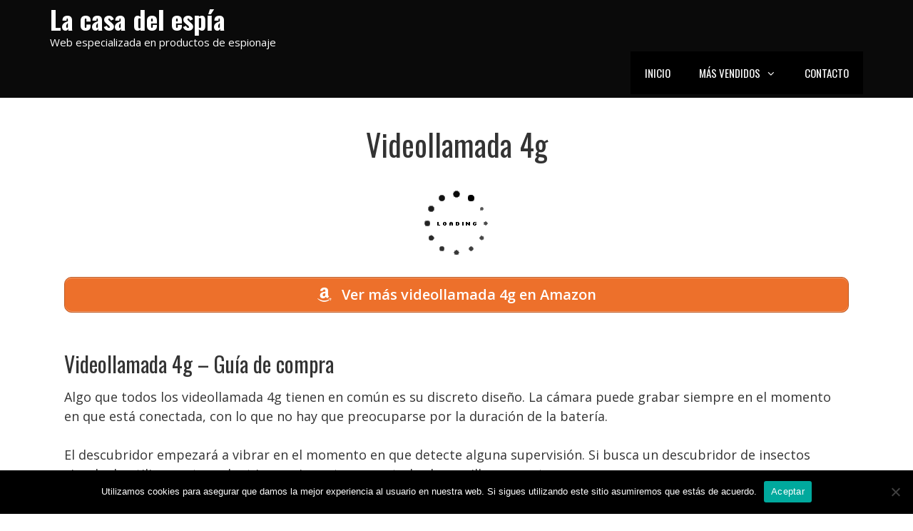

--- FILE ---
content_type: text/html; charset=UTF-8
request_url: https://lacasadelespia.es/videollamada-4g
body_size: 16337
content:
<!DOCTYPE html>
<html lang="es">
<head>
	<meta charset="UTF-8">
	<link rel="profile" href="https://gmpg.org/xfn/11">
	<meta name='robots' content='index, follow, max-image-preview:large, max-snippet:-1, max-video-preview:-1' />

	<!-- This site is optimized with the Yoast SEO plugin v26.8 - https://yoast.com/product/yoast-seo-wordpress/ -->
	<title>Videollamada 4g . Comprar en La Casa del Espía</title>
	<meta name="description" content="Compra Videollamada 4g en La casa del espía. Líderes en productos de espionajhe desde 1999. Comparativas, reviews, análisis, ofertas... y mucho más!" />
	<link rel="canonical" href="https://lacasadelespia.es/videollamada-4g" />
	<meta property="og:locale" content="es_ES" />
	<meta property="og:type" content="article" />
	<meta property="og:title" content="Videollamada 4g . Comprar en La Casa del Espía" />
	<meta property="og:description" content="Compra Videollamada 4g en La casa del espía. Líderes en productos de espionajhe desde 1999. Comparativas, reviews, análisis, ofertas... y mucho más!" />
	<meta property="og:url" content="https://lacasadelespia.es/videollamada-4g" />
	<meta property="og:site_name" content="La casa del espía" />
	<meta property="article:published_time" content="2021-02-22T22:27:15+00:00" />
	<meta name="twitter:card" content="summary_large_image" />
	<meta name="twitter:label1" content="Tiempo de lectura" />
	<meta name="twitter:data1" content="3 minutos" />
	<script type="application/ld+json" class="yoast-schema-graph">{"@context":"https://schema.org","@graph":[{"@type":"Article","@id":"https://lacasadelespia.es/videollamada-4g#article","isPartOf":{"@id":"https://lacasadelespia.es/videollamada-4g"},"author":{"name":"","@id":""},"headline":"Videollamada 4g","datePublished":"2021-02-22T22:27:15+00:00","mainEntityOfPage":{"@id":"https://lacasadelespia.es/videollamada-4g"},"wordCount":516,"articleSection":["La Tienda del Espía"],"inLanguage":"es"},{"@type":"WebPage","@id":"https://lacasadelespia.es/videollamada-4g","url":"https://lacasadelespia.es/videollamada-4g","name":"Videollamada 4g . Comprar en La Casa del Espía","isPartOf":{"@id":"https://lacasadelespia.es/#website"},"datePublished":"2021-02-22T22:27:15+00:00","author":{"@id":""},"description":"Compra Videollamada 4g en La casa del espía. Líderes en productos de espionajhe desde 1999. Comparativas, reviews, análisis, ofertas... y mucho más!","breadcrumb":{"@id":"https://lacasadelespia.es/videollamada-4g#breadcrumb"},"inLanguage":"es","potentialAction":[{"@type":"ReadAction","target":["https://lacasadelespia.es/videollamada-4g"]}]},{"@type":"BreadcrumbList","@id":"https://lacasadelespia.es/videollamada-4g#breadcrumb","itemListElement":[{"@type":"ListItem","position":1,"name":"Inicio","item":"https://lacasadelespia.es/"},{"@type":"ListItem","position":2,"name":"Videollamada 4g"}]},{"@type":"WebSite","@id":"https://lacasadelespia.es/#website","url":"https://lacasadelespia.es/","name":"La casa del espía","description":"Web especializada en productos de espionaje","potentialAction":[{"@type":"SearchAction","target":{"@type":"EntryPoint","urlTemplate":"https://lacasadelespia.es/?s={search_term_string}"},"query-input":{"@type":"PropertyValueSpecification","valueRequired":true,"valueName":"search_term_string"}}],"inLanguage":"es"}]}</script>
	<!-- / Yoast SEO plugin. -->


<link rel='dns-prefetch' href='//unpkg.com' />
<link rel='dns-prefetch' href='//fonts.googleapis.com' />
<link href='https://fonts.gstatic.com' crossorigin rel='preconnect' />
<link rel="alternate" type="application/rss+xml" title="La casa del espía &raquo; Feed" href="https://lacasadelespia.es/feed" />
<link rel="alternate" type="application/rss+xml" title="La casa del espía &raquo; Feed de los comentarios" href="https://lacasadelespia.es/comments/feed" />
<link rel="alternate" title="oEmbed (JSON)" type="application/json+oembed" href="https://lacasadelespia.es/wp-json/oembed/1.0/embed?url=https%3A%2F%2Flacasadelespia.es%2Fvideollamada-4g" />
<link rel="alternate" title="oEmbed (XML)" type="text/xml+oembed" href="https://lacasadelespia.es/wp-json/oembed/1.0/embed?url=https%3A%2F%2Flacasadelespia.es%2Fvideollamada-4g&#038;format=xml" />
		<!-- This site uses the Google Analytics by MonsterInsights plugin v9.11.1 - Using Analytics tracking - https://www.monsterinsights.com/ -->
		<!-- Nota: MonsterInsights no está actualmente configurado en este sitio. El dueño del sitio necesita identificarse usando su cuenta de Google Analytics en el panel de ajustes de MonsterInsights. -->
					<!-- No tracking code set -->
				<!-- / Google Analytics by MonsterInsights -->
		<style id='wp-img-auto-sizes-contain-inline-css'>
img:is([sizes=auto i],[sizes^="auto," i]){contain-intrinsic-size:3000px 1500px}
/*# sourceURL=wp-img-auto-sizes-contain-inline-css */
</style>
<link rel='stylesheet' id='page-generator-pro-leaflet-css-css' href='https://unpkg.com/leaflet@1.5.1/dist/leaflet.css?ver=2.3.3' media='all' />
<link rel='stylesheet' id='pt-cv-public-style-css' href='https://lacasadelespia.es/wp-content/plugins/content-views-query-and-display-post-page/public/assets/css/cv.css?ver=4.2.1' media='all' />
<link rel='stylesheet' id='pt-cv-public-pro-style-css' href='https://lacasadelespia.es/wp-content/plugins/pt-content-views-pro/public/assets/css/cvpro.min.css?ver=5.6.1' media='all' />
<link rel='stylesheet' id='generate-fonts-css' href='//fonts.googleapis.com/css?family=Open+Sans:300,300italic,regular,italic,600,600italic,700,700italic,800,800italic|Oswald:200,300,regular,500,600,700' media='all' />
<style id='wp-emoji-styles-inline-css'>

	img.wp-smiley, img.emoji {
		display: inline !important;
		border: none !important;
		box-shadow: none !important;
		height: 1em !important;
		width: 1em !important;
		margin: 0 0.07em !important;
		vertical-align: -0.1em !important;
		background: none !important;
		padding: 0 !important;
	}
/*# sourceURL=wp-emoji-styles-inline-css */
</style>
<link rel='stylesheet' id='wp-block-library-css' href='https://lacasadelespia.es/wp-includes/css/dist/block-library/style.min.css?ver=6.9' media='all' />
<style id='global-styles-inline-css'>
:root{--wp--preset--aspect-ratio--square: 1;--wp--preset--aspect-ratio--4-3: 4/3;--wp--preset--aspect-ratio--3-4: 3/4;--wp--preset--aspect-ratio--3-2: 3/2;--wp--preset--aspect-ratio--2-3: 2/3;--wp--preset--aspect-ratio--16-9: 16/9;--wp--preset--aspect-ratio--9-16: 9/16;--wp--preset--color--black: #000000;--wp--preset--color--cyan-bluish-gray: #abb8c3;--wp--preset--color--white: #ffffff;--wp--preset--color--pale-pink: #f78da7;--wp--preset--color--vivid-red: #cf2e2e;--wp--preset--color--luminous-vivid-orange: #ff6900;--wp--preset--color--luminous-vivid-amber: #fcb900;--wp--preset--color--light-green-cyan: #7bdcb5;--wp--preset--color--vivid-green-cyan: #00d084;--wp--preset--color--pale-cyan-blue: #8ed1fc;--wp--preset--color--vivid-cyan-blue: #0693e3;--wp--preset--color--vivid-purple: #9b51e0;--wp--preset--gradient--vivid-cyan-blue-to-vivid-purple: linear-gradient(135deg,rgb(6,147,227) 0%,rgb(155,81,224) 100%);--wp--preset--gradient--light-green-cyan-to-vivid-green-cyan: linear-gradient(135deg,rgb(122,220,180) 0%,rgb(0,208,130) 100%);--wp--preset--gradient--luminous-vivid-amber-to-luminous-vivid-orange: linear-gradient(135deg,rgb(252,185,0) 0%,rgb(255,105,0) 100%);--wp--preset--gradient--luminous-vivid-orange-to-vivid-red: linear-gradient(135deg,rgb(255,105,0) 0%,rgb(207,46,46) 100%);--wp--preset--gradient--very-light-gray-to-cyan-bluish-gray: linear-gradient(135deg,rgb(238,238,238) 0%,rgb(169,184,195) 100%);--wp--preset--gradient--cool-to-warm-spectrum: linear-gradient(135deg,rgb(74,234,220) 0%,rgb(151,120,209) 20%,rgb(207,42,186) 40%,rgb(238,44,130) 60%,rgb(251,105,98) 80%,rgb(254,248,76) 100%);--wp--preset--gradient--blush-light-purple: linear-gradient(135deg,rgb(255,206,236) 0%,rgb(152,150,240) 100%);--wp--preset--gradient--blush-bordeaux: linear-gradient(135deg,rgb(254,205,165) 0%,rgb(254,45,45) 50%,rgb(107,0,62) 100%);--wp--preset--gradient--luminous-dusk: linear-gradient(135deg,rgb(255,203,112) 0%,rgb(199,81,192) 50%,rgb(65,88,208) 100%);--wp--preset--gradient--pale-ocean: linear-gradient(135deg,rgb(255,245,203) 0%,rgb(182,227,212) 50%,rgb(51,167,181) 100%);--wp--preset--gradient--electric-grass: linear-gradient(135deg,rgb(202,248,128) 0%,rgb(113,206,126) 100%);--wp--preset--gradient--midnight: linear-gradient(135deg,rgb(2,3,129) 0%,rgb(40,116,252) 100%);--wp--preset--font-size--small: 13px;--wp--preset--font-size--medium: 20px;--wp--preset--font-size--large: 36px;--wp--preset--font-size--x-large: 42px;--wp--preset--spacing--20: 0.44rem;--wp--preset--spacing--30: 0.67rem;--wp--preset--spacing--40: 1rem;--wp--preset--spacing--50: 1.5rem;--wp--preset--spacing--60: 2.25rem;--wp--preset--spacing--70: 3.38rem;--wp--preset--spacing--80: 5.06rem;--wp--preset--shadow--natural: 6px 6px 9px rgba(0, 0, 0, 0.2);--wp--preset--shadow--deep: 12px 12px 50px rgba(0, 0, 0, 0.4);--wp--preset--shadow--sharp: 6px 6px 0px rgba(0, 0, 0, 0.2);--wp--preset--shadow--outlined: 6px 6px 0px -3px rgb(255, 255, 255), 6px 6px rgb(0, 0, 0);--wp--preset--shadow--crisp: 6px 6px 0px rgb(0, 0, 0);}:where(.is-layout-flex){gap: 0.5em;}:where(.is-layout-grid){gap: 0.5em;}body .is-layout-flex{display: flex;}.is-layout-flex{flex-wrap: wrap;align-items: center;}.is-layout-flex > :is(*, div){margin: 0;}body .is-layout-grid{display: grid;}.is-layout-grid > :is(*, div){margin: 0;}:where(.wp-block-columns.is-layout-flex){gap: 2em;}:where(.wp-block-columns.is-layout-grid){gap: 2em;}:where(.wp-block-post-template.is-layout-flex){gap: 1.25em;}:where(.wp-block-post-template.is-layout-grid){gap: 1.25em;}.has-black-color{color: var(--wp--preset--color--black) !important;}.has-cyan-bluish-gray-color{color: var(--wp--preset--color--cyan-bluish-gray) !important;}.has-white-color{color: var(--wp--preset--color--white) !important;}.has-pale-pink-color{color: var(--wp--preset--color--pale-pink) !important;}.has-vivid-red-color{color: var(--wp--preset--color--vivid-red) !important;}.has-luminous-vivid-orange-color{color: var(--wp--preset--color--luminous-vivid-orange) !important;}.has-luminous-vivid-amber-color{color: var(--wp--preset--color--luminous-vivid-amber) !important;}.has-light-green-cyan-color{color: var(--wp--preset--color--light-green-cyan) !important;}.has-vivid-green-cyan-color{color: var(--wp--preset--color--vivid-green-cyan) !important;}.has-pale-cyan-blue-color{color: var(--wp--preset--color--pale-cyan-blue) !important;}.has-vivid-cyan-blue-color{color: var(--wp--preset--color--vivid-cyan-blue) !important;}.has-vivid-purple-color{color: var(--wp--preset--color--vivid-purple) !important;}.has-black-background-color{background-color: var(--wp--preset--color--black) !important;}.has-cyan-bluish-gray-background-color{background-color: var(--wp--preset--color--cyan-bluish-gray) !important;}.has-white-background-color{background-color: var(--wp--preset--color--white) !important;}.has-pale-pink-background-color{background-color: var(--wp--preset--color--pale-pink) !important;}.has-vivid-red-background-color{background-color: var(--wp--preset--color--vivid-red) !important;}.has-luminous-vivid-orange-background-color{background-color: var(--wp--preset--color--luminous-vivid-orange) !important;}.has-luminous-vivid-amber-background-color{background-color: var(--wp--preset--color--luminous-vivid-amber) !important;}.has-light-green-cyan-background-color{background-color: var(--wp--preset--color--light-green-cyan) !important;}.has-vivid-green-cyan-background-color{background-color: var(--wp--preset--color--vivid-green-cyan) !important;}.has-pale-cyan-blue-background-color{background-color: var(--wp--preset--color--pale-cyan-blue) !important;}.has-vivid-cyan-blue-background-color{background-color: var(--wp--preset--color--vivid-cyan-blue) !important;}.has-vivid-purple-background-color{background-color: var(--wp--preset--color--vivid-purple) !important;}.has-black-border-color{border-color: var(--wp--preset--color--black) !important;}.has-cyan-bluish-gray-border-color{border-color: var(--wp--preset--color--cyan-bluish-gray) !important;}.has-white-border-color{border-color: var(--wp--preset--color--white) !important;}.has-pale-pink-border-color{border-color: var(--wp--preset--color--pale-pink) !important;}.has-vivid-red-border-color{border-color: var(--wp--preset--color--vivid-red) !important;}.has-luminous-vivid-orange-border-color{border-color: var(--wp--preset--color--luminous-vivid-orange) !important;}.has-luminous-vivid-amber-border-color{border-color: var(--wp--preset--color--luminous-vivid-amber) !important;}.has-light-green-cyan-border-color{border-color: var(--wp--preset--color--light-green-cyan) !important;}.has-vivid-green-cyan-border-color{border-color: var(--wp--preset--color--vivid-green-cyan) !important;}.has-pale-cyan-blue-border-color{border-color: var(--wp--preset--color--pale-cyan-blue) !important;}.has-vivid-cyan-blue-border-color{border-color: var(--wp--preset--color--vivid-cyan-blue) !important;}.has-vivid-purple-border-color{border-color: var(--wp--preset--color--vivid-purple) !important;}.has-vivid-cyan-blue-to-vivid-purple-gradient-background{background: var(--wp--preset--gradient--vivid-cyan-blue-to-vivid-purple) !important;}.has-light-green-cyan-to-vivid-green-cyan-gradient-background{background: var(--wp--preset--gradient--light-green-cyan-to-vivid-green-cyan) !important;}.has-luminous-vivid-amber-to-luminous-vivid-orange-gradient-background{background: var(--wp--preset--gradient--luminous-vivid-amber-to-luminous-vivid-orange) !important;}.has-luminous-vivid-orange-to-vivid-red-gradient-background{background: var(--wp--preset--gradient--luminous-vivid-orange-to-vivid-red) !important;}.has-very-light-gray-to-cyan-bluish-gray-gradient-background{background: var(--wp--preset--gradient--very-light-gray-to-cyan-bluish-gray) !important;}.has-cool-to-warm-spectrum-gradient-background{background: var(--wp--preset--gradient--cool-to-warm-spectrum) !important;}.has-blush-light-purple-gradient-background{background: var(--wp--preset--gradient--blush-light-purple) !important;}.has-blush-bordeaux-gradient-background{background: var(--wp--preset--gradient--blush-bordeaux) !important;}.has-luminous-dusk-gradient-background{background: var(--wp--preset--gradient--luminous-dusk) !important;}.has-pale-ocean-gradient-background{background: var(--wp--preset--gradient--pale-ocean) !important;}.has-electric-grass-gradient-background{background: var(--wp--preset--gradient--electric-grass) !important;}.has-midnight-gradient-background{background: var(--wp--preset--gradient--midnight) !important;}.has-small-font-size{font-size: var(--wp--preset--font-size--small) !important;}.has-medium-font-size{font-size: var(--wp--preset--font-size--medium) !important;}.has-large-font-size{font-size: var(--wp--preset--font-size--large) !important;}.has-x-large-font-size{font-size: var(--wp--preset--font-size--x-large) !important;}
/*# sourceURL=global-styles-inline-css */
</style>

<style id='classic-theme-styles-inline-css'>
/*! This file is auto-generated */
.wp-block-button__link{color:#fff;background-color:#32373c;border-radius:9999px;box-shadow:none;text-decoration:none;padding:calc(.667em + 2px) calc(1.333em + 2px);font-size:1.125em}.wp-block-file__button{background:#32373c;color:#fff;text-decoration:none}
/*# sourceURL=/wp-includes/css/classic-themes.min.css */
</style>
<link rel='stylesheet' id='contact-form-7-css' href='https://lacasadelespia.es/wp-content/plugins/contact-form-7/includes/css/styles.css?ver=6.1.4' media='all' />
<link rel='stylesheet' id='cookie-notice-front-css' href='https://lacasadelespia.es/wp-content/plugins/cookie-notice/css/front.min.css?ver=2.5.11' media='all' />
<link rel='stylesheet' id='acl_wpas-frontend-css' href='https://lacasadelespia.es/wp-content/plugins/wp-amazon-shop/assets/css/wpas-style.css?ver=2.0.8' media='all' />
<link rel='stylesheet' id='generate-style-css' href='https://lacasadelespia.es/wp-content/themes/generatepress/assets/css/all.min.css?ver=3.0.2' media='all' />
<style id='generate-style-inline-css'>
.entry-header .entry-meta {display:none;}.post-navigation {display:none;}.single footer.entry-meta {display:none;}
body{background-color:#ffffff;color:#333333;}a{color:#ed702b;}a:visited{color:#ed702b;}a:hover, a:focus, a:active{color:#ed702b;}body .grid-container{max-width:1140px;}.wp-block-group__inner-container{max-width:1140px;margin-left:auto;margin-right:auto;}.generate-back-to-top{font-size:20px;border-radius:3px;position:fixed;bottom:30px;right:30px;line-height:40px;width:40px;text-align:center;z-index:10;transition:opacity 300ms ease-in-out;}body, button, input, select, textarea{font-family:"Open Sans", sans-serif;font-size:18px;}body{line-height:1.5;}.entry-content > [class*="wp-block-"]:not(:last-child){margin-bottom:1.5em;}.main-title{font-family:"Oswald", sans-serif;font-size:36px;}.site-description{font-family:"Open Sans", sans-serif;}.main-navigation a, .menu-toggle{font-family:"Oswald", sans-serif;font-weight:400;text-transform:uppercase;}.main-navigation .main-nav ul ul li a{font-size:14px;}.sidebar .widget, .footer-widgets .widget{font-size:17px;}h1{font-family:"Oswald", sans-serif;font-weight:400;}h2{font-family:"Oswald", sans-serif;font-weight:400;font-size:30px;margin-bottom:15px;}h3{font-family:"Oswald", sans-serif;font-weight:400;font-size:24px;margin-bottom:15px;}h4{font-size:inherit;}h5{font-size:inherit;}.site-info{font-family:"Open Sans", sans-serif;font-size:12px;}@media (max-width:768px){.main-title{font-size:20px;}h1{font-size:36px;}h2{font-size:30px;}}.top-bar{background-color:#636363;color:#ffffff;}.top-bar a{color:#ffffff;}.top-bar a:hover{color:#303030;}.site-header{background-color:#0a0a0a;color:#ed702b;}.site-header a{color:#3a3a3a;}.site-header a:hover{color:#ed702b;}.main-title a,.main-title a:hover{color:#ffffff;}.site-description{color:#ffffff;}.main-navigation,.main-navigation ul ul{background-color:#000000;}.main-navigation .main-nav ul li a,.menu-toggle, .main-navigation .menu-bar-items{color:#ffffff;}.main-navigation .main-nav ul li:hover > a,.main-navigation .main-nav ul li:focus > a, .main-navigation .main-nav ul li.sfHover > a, .main-navigation .menu-bar-item:hover > a, .main-navigation .menu-bar-item.sfHover > a{color:#ed702b;background-color:#000000;}button.menu-toggle:hover,button.menu-toggle:focus,.main-navigation .mobile-bar-items a,.main-navigation .mobile-bar-items a:hover,.main-navigation .mobile-bar-items a:focus{color:#ffffff;}.main-navigation .main-nav ul li[class*="current-menu-"] > a{color:#ed702b;background-color:#000000;}.main-navigation .main-nav ul li[class*="current-menu-"] > a:hover,.main-navigation .main-nav ul li[class*="current-menu-"].sfHover > a{color:#ed702b;background-color:#000000;}.navigation-search input[type="search"],.navigation-search input[type="search"]:active, .navigation-search input[type="search"]:focus, .main-navigation .main-nav ul li.search-item.active > a, .main-navigation .menu-bar-items .search-item.active > a{color:#ed702b;background-color:#000000;}.main-navigation ul ul{background-color:#000000;}.main-navigation .main-nav ul ul li a{color:#ffffff;}.main-navigation .main-nav ul ul li:hover > a,.main-navigation .main-nav ul ul li:focus > a,.main-navigation .main-nav ul ul li.sfHover > a{color:#ed702b;background-color:#000000;}.main-navigation .main-nav ul ul li[class*="current-menu-"] > a{color:#ed702b;background-color:#000000;}.main-navigation .main-nav ul ul li[class*="current-menu-"] > a:hover,.main-navigation .main-nav ul ul li[class*="current-menu-"].sfHover > a{color:#ed702b;background-color:#000000;}.separate-containers .inside-article, .separate-containers .comments-area, .separate-containers .page-header, .one-container .container, .separate-containers .paging-navigation, .inside-page-header{background-color:#ffffff;}.entry-meta{color:#595959;}.entry-meta a{color:#595959;}.entry-meta a:hover{color:#1e73be;}.sidebar .widget{background-color:#ffffff;}.sidebar .widget .widget-title{color:#000000;}.footer-widgets{background-color:#ffffff;}.footer-widgets .widget-title{color:#000000;}.site-info{color:#ffffff;background-color:#000000;}.site-info a{color:#ed702b;}.site-info a:hover{color:#ed702b;}.footer-bar .widget_nav_menu .current-menu-item a{color:#ed702b;}input[type="text"],input[type="email"],input[type="url"],input[type="password"],input[type="search"],input[type="tel"],input[type="number"],textarea,select{color:#666666;background-color:#fafafa;border-color:#cccccc;}input[type="text"]:focus,input[type="email"]:focus,input[type="url"]:focus,input[type="password"]:focus,input[type="search"]:focus,input[type="tel"]:focus,input[type="number"]:focus,textarea:focus,select:focus{color:#666666;background-color:#ffffff;border-color:#bfbfbf;}button,html input[type="button"],input[type="reset"],input[type="submit"],a.button,a.wp-block-button__link:not(.has-background){color:#ffffff;background-color:#666666;}button:hover,html input[type="button"]:hover,input[type="reset"]:hover,input[type="submit"]:hover,a.button:hover,button:focus,html input[type="button"]:focus,input[type="reset"]:focus,input[type="submit"]:focus,a.button:focus,a.wp-block-button__link:not(.has-background):active,a.wp-block-button__link:not(.has-background):focus,a.wp-block-button__link:not(.has-background):hover{color:#ffffff;background-color:#3f3f3f;}a.generate-back-to-top{background-color:rgba( 0,0,0,0.4 );color:#ed702b;}a.generate-back-to-top:hover,a.generate-back-to-top:focus{background-color:rgba( 0,0,0,0.6 );color:#ed702b;}@media (max-width: 768px){.main-navigation .menu-bar-item:hover > a, .main-navigation .menu-bar-item.sfHover > a{background:none;color:#ffffff;}}.inside-top-bar{padding:10px;}.inside-header{padding:5px;}.separate-containers .inside-article, .separate-containers .comments-area, .separate-containers .page-header, .separate-containers .paging-navigation, .one-container .site-content, .inside-page-header, .wp-block-group__inner-container{padding:40px 20px 40px 20px;}.entry-content .alignwide, body:not(.no-sidebar) .entry-content .alignfull{margin-left:-20px;width:calc(100% + 40px);max-width:calc(100% + 40px);}.one-container.right-sidebar .site-main,.one-container.both-right .site-main{margin-right:20px;}.one-container.left-sidebar .site-main,.one-container.both-left .site-main{margin-left:20px;}.one-container.both-sidebars .site-main{margin:0px 20px 0px 20px;}.rtl .menu-item-has-children .dropdown-menu-toggle{padding-left:20px;}.rtl .main-navigation .main-nav ul li.menu-item-has-children > a{padding-right:20px;}.site-info{padding:20px;}@media (max-width:768px){.separate-containers .inside-article, .separate-containers .comments-area, .separate-containers .page-header, .separate-containers .paging-navigation, .one-container .site-content, .inside-page-header, .wp-block-group__inner-container{padding:30px 15px 30px 15px;}.site-info{padding-right:10px;padding-left:10px;}.entry-content .alignwide, body:not(.no-sidebar) .entry-content .alignfull{margin-left:-15px;width:calc(100% + 30px);max-width:calc(100% + 30px);}}.one-container .sidebar .widget{padding:0px;}/* End cached CSS */@media (max-width: 768px){.main-navigation .menu-toggle,.main-navigation .mobile-bar-items,.sidebar-nav-mobile:not(#sticky-placeholder){display:block;}.main-navigation ul,.gen-sidebar-nav{display:none;}[class*="nav-float-"] .site-header .inside-header > *{float:none;clear:both;}}
.main-navigation .slideout-toggle a:before,.slide-opened .slideout-overlay .slideout-exit:before{font-family:GeneratePress;}.slideout-navigation .dropdown-menu-toggle:before{content:"\f107" !important;}.slideout-navigation .sfHover > a .dropdown-menu-toggle:before{content:"\f106" !important;}
.navigation-branding .main-title{font-weight:bold;text-transform:none;font-size:36px;font-family:"Oswald", sans-serif;}@media (max-width: 768px){.navigation-branding .main-title{font-size:20px;}}
@media (max-width: 768px){.main-navigation .main-nav ul li a,.menu-toggle,.main-navigation .mobile-bar-items a{line-height:70px;}.main-navigation .site-logo.navigation-logo img, .mobile-header-navigation .site-logo.mobile-header-logo img, .navigation-search input{height:70px;}}.post-image, .page-content, .entry-content, .entry-summary, footer.entry-meta{margin-top:1.5em;}.post-image-above-header .inside-article div.featured-image, .post-image-above-header .inside-article div.post-image{margin-bottom:1.5em;}
/*# sourceURL=generate-style-inline-css */
</style>
<link rel='stylesheet' id='generate-font-icons-css' href='https://lacasadelespia.es/wp-content/themes/generatepress/assets/css/components/font-icons.min.css?ver=3.0.2' media='all' />
<link rel='stylesheet' id='generate-blog-css' href='https://lacasadelespia.es/wp-content/plugins/gp-premium/blog/functions/css/style-min.css?ver=1.8.1' media='all' />
<link rel='stylesheet' id='generate-navigation-branding-css' href='https://lacasadelespia.es/wp-content/plugins/gp-premium/menu-plus/functions/css/navigation-branding.min.css?ver=1.8.1' media='all' />
<style id='generate-navigation-branding-inline-css'>
@media (max-width: 768px){.site-header, #site-navigation, #sticky-navigation{display:none !important;opacity:0.0;}#mobile-header{display:block !important;width:100% !important;}#mobile-header .main-nav > ul{display:none;}#mobile-header.toggled .main-nav > ul, #mobile-header .menu-toggle, #mobile-header .mobile-bar-items{display:block;}#mobile-header .main-nav{-ms-flex:0 0 100%;flex:0 0 100%;-webkit-box-ordinal-group:5;-ms-flex-order:4;order:4;}.navigation-branding .main-title a, .navigation-branding .main-title a:hover, .navigation-branding .main-title a:visited{color:#ffffff;}}.navigation-branding img, .site-logo.mobile-header-logo img{height:60px;width:auto;}.navigation-branding .main-title{line-height:60px;}@media (max-width: 1150px){#site-navigation .navigation-branding, #sticky-navigation .navigation-branding{margin-left:10px;}}@media (max-width: 768px){.main-navigation:not(.slideout-navigation) .main-nav{-ms-flex:0 0 100%;flex:0 0 100%;}.main-navigation:not(.slideout-navigation) .inside-navigation{-ms-flex-wrap:wrap;flex-wrap:wrap;display:-webkit-box;display:-ms-flexbox;display:flex;}.nav-aligned-center .navigation-branding, .nav-aligned-left .navigation-branding{margin-right:auto;}.nav-aligned-center  .main-navigation.has-branding:not(.slideout-navigation) .inside-navigation .main-nav,.nav-aligned-center  .main-navigation.has-sticky-branding.navigation-stick .inside-navigation .main-nav,.nav-aligned-left  .main-navigation.has-branding:not(.slideout-navigation) .inside-navigation .main-nav,.nav-aligned-left  .main-navigation.has-sticky-branding.navigation-stick .inside-navigation .main-nav{margin-right:0px;}.navigation-branding img, .site-logo.mobile-header-logo{height:70px;}.navigation-branding .main-title{line-height:70px;}}
/*# sourceURL=generate-navigation-branding-inline-css */
</style>
<script src="https://unpkg.com/leaflet@1.5.1/dist/leaflet.js?ver=2.3.3" id="page-generator-pro-leaflet-js-js"></script>
<script src="https://lacasadelespia.es/wp-includes/js/jquery/jquery.min.js?ver=3.7.1" id="jquery-core-js"></script>
<script src="https://lacasadelespia.es/wp-includes/js/jquery/jquery-migrate.min.js?ver=3.4.1" id="jquery-migrate-js"></script>
<script id="cookie-notice-front-js-before">
var cnArgs = {"ajaxUrl":"https:\/\/lacasadelespia.es\/wp-admin\/admin-ajax.php","nonce":"0ab461caeb","hideEffect":"fade","position":"bottom","onScroll":false,"onScrollOffset":100,"onClick":false,"cookieName":"cookie_notice_accepted","cookieTime":2592000,"cookieTimeRejected":2592000,"globalCookie":false,"redirection":false,"cache":true,"revokeCookies":false,"revokeCookiesOpt":"automatic"};

//# sourceURL=cookie-notice-front-js-before
</script>
<script src="https://lacasadelespia.es/wp-content/plugins/cookie-notice/js/front.min.js?ver=2.5.11" id="cookie-notice-front-js"></script>
<script id="acl_wpas-frontend-js-extra">
var wpas_ajax_object = {"ajax_url":"https://lacasadelespia.es/wp-admin/admin-ajax.php","store_country":"https://ws-eu.amazon-adsystem.com/widgets/q?callback=search_callback&MarketPlace=ES&Operation=GetResults&InstanceId=0&dataType=jsonp&TemplateId=MobileSearchResults&ServiceVersion=20070822","action_label":"Comprar en Amazon","is_cart":"off","cart_prefix":"https://www.amazon.es/gp/aws/cart/add.html?AssociateTag=lap094-21&Quantity.1=1&","prouct_per_page":"10","page_number":"0","image_path":"https://lacasadelespia.es/wp-content/plugins/wp-amazon-shop/assets/images/","enable_global_search":"false"};
//# sourceURL=acl_wpas-frontend-js-extra
</script>
<script src="https://lacasadelespia.es/wp-content/plugins/wp-amazon-shop/assets/js/frontend.js?ver=2.0.8" id="acl_wpas-frontend-js"></script>
<link rel="https://api.w.org/" href="https://lacasadelespia.es/wp-json/" /><link rel="alternate" title="JSON" type="application/json" href="https://lacasadelespia.es/wp-json/wp/v2/posts/15707" /><link rel="EditURI" type="application/rsd+xml" title="RSD" href="https://lacasadelespia.es/xmlrpc.php?rsd" />
<meta name="generator" content="WordPress 6.9" />
<link rel='shortlink' href='https://lacasadelespia.es/?p=15707' />
<meta name="viewport" content="width=device-width, initial-scale=1"><style>.recentcomments a{display:inline !important;padding:0 !important;margin:0 !important;}</style><meta name="theme-color" content="#000000"><link rel="icon" href="https://lacasadelespia.es/wp-content/uploads/2021/02/cropped-espia-32x32.png" sizes="32x32" />
<link rel="icon" href="https://lacasadelespia.es/wp-content/uploads/2021/02/cropped-espia-192x192.png" sizes="192x192" />
<link rel="apple-touch-icon" href="https://lacasadelespia.es/wp-content/uploads/2021/02/cropped-espia-180x180.png" />
<meta name="msapplication-TileImage" content="https://lacasadelespia.es/wp-content/uploads/2021/02/cropped-espia-270x270.png" />
		<style id="wp-custom-css">
			h1 {text-align:center;}

.h2home {text-align:center;
font-size:36px;
margin-bottom:1em;
}

#cn-accept-cookie {background:#ed702b;}
.page-generator-pro-map{clear:both;float:left;width:100%;margin:0 0 20px 0;background:#f2f2f2;border:1px solid #dfdfdf}.page-generator-pro-related-links{clear:both;float:left;width:100%;margin:0 0 20px 0 !important;padding:0 !important;list-style:none}.page-generator-pro-related-links.page-generator-pro-related-links-columns-2 li{float:left;width:50%}.page-generator-pro-related-links.page-generator-pro-related-links-columns-2 li:nth-child(odd){clear:both}.page-generator-pro-related-links.page-generator-pro-related-links-columns-3 li{float:left;width:33%}.page-generator-pro-related-links.page-generator-pro-related-links-columns-3 li:nth-child(3n+1){clear:both}.page-generator-pro-related-links.page-generator-pro-related-links-columns-4 li{float:left;width:25%}.page-generator-pro-related-links.page-generator-pro-related-links-columns-4 li:nth-child(4n+1){clear:both}.page-generator-pro-related-links .prev{float:left;width:50%}.page-generator-pro-related-links .next{float:right;width:50%}.page-generator-pro-yelp{clear:both;float:left;width:100%;margin:0 0 20px 0}.page-generator-pro-yelp div.business{float:left;width:49%;margin:0 1% 20px 0}.page-generator-pro-yelp div.business .rating-stars{display:inline-block;vertical-align:middle;width:132px;height:24px;background:url(https://s3-media2.fl.yelpcdn.com/assets/srv0/yelp_design_web/9b34e39ccbeb/assets/img/stars/stars.png);background-size:132px 560px}.page-generator-pro-yelp div.business .rating-stars.rating-stars-1{background-position:0 -24px}.page-generator-pro-yelp div.business .rating-stars.rating-stars-1-5{background-position:0 -48px}.page-generator-pro-yelp div.business .rating-stars.rating-stars-2{background-position:0 -72px}.page-generator-pro-yelp div.business .rating-stars.rating-stars-2-5{background-position:0 -96px}.page-generator-pro-yelp div.business .rating-stars.rating-stars-3{background-position:0 -120px}.page-generator-pro-yelp div.business .rating-stars.rating-stars-3-5{background-position:0 -144px}.page-generator-pro-yelp div.business .rating-stars.rating-stars-4{background-position:0 -168px}.page-generator-pro-yelp div.business .rating-stars.rating-stars-4-5{background-position:0 -192px}.page-generator-pro-yelp div.business .rating-stars.rating-stars-5{background-position:0 -216px}
		</style>
		<link rel='stylesheet' id='su-icons-css' href='https://lacasadelespia.es/wp-content/plugins/shortcodes-ultimate/includes/css/icons.css?ver=1.1.5' media='all' />
<link rel='stylesheet' id='su-shortcodes-css' href='https://lacasadelespia.es/wp-content/plugins/shortcodes-ultimate/includes/css/shortcodes.css?ver=7.4.8' media='all' />
</head>

<body data-rsssl=1 class="wp-singular post-template-default single single-post postid-15707 single-format-standard wp-embed-responsive wp-theme-generatepress cookies-not-set post-image-above-header post-image-aligned-center sticky-menu-fade mobile-header no-sidebar nav-float-right one-container fluid-header active-footer-widgets-0 header-aligned-left dropdown-hover" itemtype="https://schema.org/Blog" itemscope>
	<a class="screen-reader-text skip-link" href="#content" title="Saltar al contenido">Saltar al contenido</a>		<header id="masthead" class="site-header" itemtype="https://schema.org/WPHeader" itemscope>
			<div class="inside-header grid-container grid-parent">
							<div class="header-widget">
				<aside id="custom_html-2" class="widget_text widget inner-padding widget_custom_html"><div class="textwidget custom-html-widget"><style>
	.amazon-product-thumb .amazon-product-prime {display:none}
</style></div></aside>			</div>
			<div class="site-branding">
						<p class="main-title" itemprop="headline">
					<a href="https://lacasadelespia.es/" rel="home">
						La casa del espía
					</a>
				</p>
						<p class="site-description" itemprop="description">
					Web especializada en productos de espionaje
				</p>
					</div>		<nav id="site-navigation" class="main-navigation sub-menu-right" itemtype="https://schema.org/SiteNavigationElement" itemscope>
			<div class="inside-navigation grid-container grid-parent">
								<button class="menu-toggle" aria-controls="primary-menu" aria-expanded="false">
					<span class="mobile-menu">Menu</span>				</button>
				<div id="primary-menu" class="main-nav"><ul id="menu-navbar" class=" menu sf-menu"><li id="menu-item-43" class="menu-item menu-item-type-custom menu-item-object-custom menu-item-43"><a href="https://lacasadelespia.es/wp/">Inicio</a></li>
<li id="menu-item-5113" class="menu-item menu-item-type-custom menu-item-object-custom menu-item-has-children menu-item-5113"><a href="#">Más vendidos<span role="presentation" class="dropdown-menu-toggle"></span></a>
<ul class="sub-menu">
	<li id="menu-item-5114" class="menu-item menu-item-type-custom menu-item-object-custom menu-item-5114"><a href="https://lacasadelespia.es/microfonos-espias">Micrófonos espías</a></li>
	<li id="menu-item-5115" class="menu-item menu-item-type-custom menu-item-object-custom menu-item-5115"><a href="https://lacasadelespia.es/gafas-espias">Gafas espías</a></li>
	<li id="menu-item-5116" class="menu-item menu-item-type-custom menu-item-object-custom menu-item-5116"><a href="https://lacasadelespia.es/boligrafo-espia">Bolígrafo espía</a></li>
	<li id="menu-item-5117" class="menu-item menu-item-type-custom menu-item-object-custom menu-item-5117"><a href="https://lacasadelespia.es/mini-camaras-espias">Mini Cámaras Espías</a></li>
	<li id="menu-item-5118" class="menu-item menu-item-type-custom menu-item-object-custom menu-item-5118"><a href="https://lacasadelespia.es/relojes-espias">Relojes Espías</a></li>
	<li id="menu-item-5119" class="menu-item menu-item-type-custom menu-item-object-custom menu-item-5119"><a href="https://lacasadelespia.es/llaveros-espias">Llaveros Espías</a></li>
	<li id="menu-item-5120" class="menu-item menu-item-type-custom menu-item-object-custom menu-item-5120"><a href="https://lacasadelespia.es/relojes-espia">Ratones Espía</a></li>
	<li id="menu-item-5121" class="menu-item menu-item-type-custom menu-item-object-custom menu-item-5121"><a href="https://lacasadelespia.es/pulseras-con-grabadora">Pulseras Con Grabadora</a></li>
	<li id="menu-item-5122" class="menu-item menu-item-type-custom menu-item-object-custom menu-item-5122"><a href="https://lacasadelespia.es/gafas-con-microfono">Gafas Con Micrófono</a></li>
	<li id="menu-item-5123" class="menu-item menu-item-type-custom menu-item-object-custom menu-item-5123"><a href="https://lacasadelespia.es/grabadoras-ocultas">Grabadoras Ocultas</a></li>
</ul>
</li>
<li id="menu-item-42" class="menu-item menu-item-type-post_type menu-item-object-page menu-item-42"><a href="https://lacasadelespia.es/contacto">Contacto</a></li>
</ul></div>			</div>
		</nav>
					</div>
		</header>
				<nav id="mobile-header" class="main-navigation mobile-header-navigation has-branding" itemtype="https://schema.org/SiteNavigationElement" itemscope>
			<div class="inside-navigation grid-container grid-parent">
				<div class="navigation-branding"><p class="main-title" itemprop="headline">
						<a href="https://lacasadelespia.es/" rel="home">
							La casa del espía
						</a>
					</p></div>				<button class="menu-toggle" aria-controls="mobile-menu" aria-expanded="false">
										<span class="mobile-menu">Menu</span>
				</button>
				<div id="mobile-menu" class="main-nav"><ul id="menu-navbar-1" class=" menu sf-menu"><li class="menu-item menu-item-type-custom menu-item-object-custom menu-item-43"><a href="https://lacasadelespia.es/wp/">Inicio</a></li>
<li class="menu-item menu-item-type-custom menu-item-object-custom menu-item-has-children menu-item-5113"><a href="#">Más vendidos<span role="presentation" class="dropdown-menu-toggle"></span></a>
<ul class="sub-menu">
	<li class="menu-item menu-item-type-custom menu-item-object-custom menu-item-5114"><a href="https://lacasadelespia.es/microfonos-espias">Micrófonos espías</a></li>
	<li class="menu-item menu-item-type-custom menu-item-object-custom menu-item-5115"><a href="https://lacasadelespia.es/gafas-espias">Gafas espías</a></li>
	<li class="menu-item menu-item-type-custom menu-item-object-custom menu-item-5116"><a href="https://lacasadelespia.es/boligrafo-espia">Bolígrafo espía</a></li>
	<li class="menu-item menu-item-type-custom menu-item-object-custom menu-item-5117"><a href="https://lacasadelespia.es/mini-camaras-espias">Mini Cámaras Espías</a></li>
	<li class="menu-item menu-item-type-custom menu-item-object-custom menu-item-5118"><a href="https://lacasadelespia.es/relojes-espias">Relojes Espías</a></li>
	<li class="menu-item menu-item-type-custom menu-item-object-custom menu-item-5119"><a href="https://lacasadelespia.es/llaveros-espias">Llaveros Espías</a></li>
	<li class="menu-item menu-item-type-custom menu-item-object-custom menu-item-5120"><a href="https://lacasadelespia.es/relojes-espia">Ratones Espía</a></li>
	<li class="menu-item menu-item-type-custom menu-item-object-custom menu-item-5121"><a href="https://lacasadelespia.es/pulseras-con-grabadora">Pulseras Con Grabadora</a></li>
	<li class="menu-item menu-item-type-custom menu-item-object-custom menu-item-5122"><a href="https://lacasadelespia.es/gafas-con-microfono">Gafas Con Micrófono</a></li>
	<li class="menu-item menu-item-type-custom menu-item-object-custom menu-item-5123"><a href="https://lacasadelespia.es/grabadoras-ocultas">Grabadoras Ocultas</a></li>
</ul>
</li>
<li class="menu-item menu-item-type-post_type menu-item-object-page menu-item-42"><a href="https://lacasadelespia.es/contacto">Contacto</a></li>
</ul></div>			</div><!-- .inside-navigation -->
		</nav><!-- #site-navigation -->
		
	<div id="page" class="site grid-container container hfeed grid-parent">
				<div id="content" class="site-content">
			
	<div id="primary" class="content-area grid-parent mobile-grid-100 grid-100 tablet-grid-100">
		<main id="main" class="site-main">
			
<article id="post-15707" class="post-15707 post type-post status-publish format-standard hentry category-la-tienda-del-espia" itemtype="https://schema.org/CreativeWork" itemscope>
	<div class="inside-article">
					<header class="entry-header">
				<h1 class="entry-title" itemprop="headline">Videollamada 4g</h1>			</header>
			
		<div class="entry-content" itemprop="text">
			        <div class="wp-amazon-shop-auto-link-shortcode-wrapper">
            <div class="row wpas-products-wrapper">
                <div class="wp-amazon-shop-products" shortcode-type="keyword" asin-keys="videollamada 4g">
                    <img decoding="async" style="margin:0 auto;text-align: center" src="https://lacasadelespia.es/wp-content/plugins/wp-amazon-shop/assets/images/dummy_product.png" alt="Pre Products">
                </div>
            </div>
            <div class="wpas-load-more-wrapper" style="display: none">
                <button id="wpas-load-more-btn" class="wpas-load-more-btn" data-keyword="" data-page-num="">Load More <span id="wpas-load-more-loader"></span></button>
            </div>
        </div>
         <a href="https://www.amazon.es/s?k=videollamada%204g&#038;tag=lap094-21" class="su-button su-button-style-default verenama su-button-wide" style="color:#FFFFFF;background-color:#ed702b;border-color:#be5a23;border-radius:10px" target="_blank" rel="nofollow noopener"><span style="color:#FFFFFF;padding:8px 26px;font-size:20px;line-height:30px;border-color:#f39b6b;border-radius:10px;text-shadow:none"><i class="sui sui-amazon" style="font-size:20px;color:#FFFFFF"></i> Ver más videollamada 4g en Amazon</span></a>
<h2>Videollamada 4g &#8211; Guía de compra</h2>
<p>Algo que todos los videollamada 4g tienen en común es su discreto diseño. La cámara puede grabar siempre en el momento en que está conectada, con lo que no hay que preocuparse por la duración de la batería. </p>
<p>El descubridor empezará a vibrar en el momento en que detecte alguna supervisión. Si busca un descubridor de insectos simple de utilizar, este gadget impresionante marca todas las casillas correctas. </p>
<p>Nos gusta la resolución de vídeo 4K de la cámara reloj Waymoon, su aplicación móvil y su propósito enorme angular, lo que la convierte en una de las cámaras ocultas más terminadas que hemos encontrado durante nuestra investigación. Al igual que la mayor parte de los otros detectores de insectos en esta lista, el Spyfinder Pro puede ser utilizado como un descubridor de cámara. </p>
</p>
<h2>Las mejores rebajas de videollamada 4g</h2>
</p>
<p>No hay forma de bloquear verdaderamente el rastreo de tu teléfono. Lo primero y más importante es elegir un modelo que encaje con su estilo y que no desentone en el lugar donde piensa llevarlo. </p>
<p>Proporciona total discreción y supervisión sonora en un radio de 20 metros. Sin embargo, Estados Unidos cuenta con una sucesión de investigaciones en curso en numerosos países, a veces iniciadas a partir de la información proporcionada por los servicios de investigación estadounidenses. </p>
<p>Si sospecha que una criada, una limpiadora o un integrante de su familia le está robando, un videollamada 4g le dará las pruebas para demostrar o desmentir sus sospechas. Es la primera oportunidad que la policía capta un caso en el que los vídeos se emiten directamente por Internet. </p>
<h2>El mejor sitio sobre productos de espionaje</h2>
<p>El sistema emplea un programa en todos y cada Android o iOS para sostener el vehículo, con lo que no hay un mando que los niños logren romper o perder, y eso incluye un coste alto. Así, podrá efectuar su trabajo con una prueba de audio hermosa y también irrefutable en el momento en que la necesite. </p>
</p>
<p>Los niños pueden verse entre sí en el momento en que juegan, lo que enriquece la funcionalidad sensitiva de su juego de rol. Los paquetes de datos se encriptan antes de ser enviados a un servidor de destino, lo que asimismo tiene el efecto de enmascarar las direcciones IP y su ubicación. </p>
<p>La impedancia también es un método esencial, puesto que es una medida de la resistencia que da el micrófono en función de su continuidad. Hubo un tiempo en el que Pretty Good Privacy era una de las pocas opciones libres para asegurar y cifrar sus comunicaciones on line.</p>
		</div>

				<footer class="entry-meta">
					<nav id="nav-below" class="post-navigation">
			<span class="screen-reader-text">Navegación de entradas</span>

					</nav>
				</footer>
		<div class="su-box su-box-style-default interlink" id="" style="border-color:#000000;border-radius:3px;"><div class="su-box-title" style="background-color:#000000;color:#FFFFFF;border-top-left-radius:1px;border-top-right-radius:1px">También te puede interesar</div><div class="su-box-content su-u-clearfix su-u-trim" style="border-bottom-left-radius:1px;border-bottom-right-radius:1px"><div class="pt-cv-wrapper"><div class="pt-cv-view pt-cv-grid pt-cv-colsys" id="pt-cv-view-2c1c0b69ct"><div data-id="pt-cv-page-1" class="pt-cv-page" data-cvc="2"><div class="col-md-6 col-sm-6 col-xs-12 pt-cv-content-item pt-cv-1-col"  data-pid="15545"><div class='pt-cv-ifield'><h4 class="pt-cv-title"><a href="https://lacasadelespia.es/localizador-para-personas-mayores" class="_self cvplbd" target="_self" >Localizador para personas mayores</a></h4></div></div>
<div class="col-md-6 col-sm-6 col-xs-12 pt-cv-content-item pt-cv-1-col"  data-pid="19189"><div class='pt-cv-ifield'><h4 class="pt-cv-title"><a href="https://lacasadelespia.es/microfono-ambiental-para-bateria" class="_self cvplbd" target="_self" >Microfono ambiental para bateria</a></h4></div></div>
<div class="col-md-6 col-sm-6 col-xs-12 pt-cv-content-item pt-cv-1-col"  data-pid="16054"><div class='pt-cv-ifield'><h4 class="pt-cv-title"><a href="https://lacasadelespia.es/camara-mini-dv" class="_self cvplbd" target="_self" >Camara mini dv</a></h4></div></div>
<div class="col-md-6 col-sm-6 col-xs-12 pt-cv-content-item pt-cv-1-col"  data-pid="18272"><div class='pt-cv-ifield'><h4 class="pt-cv-title"><a href="https://lacasadelespia.es/camara-para-moto" class="_self cvplbd" target="_self" >Camara para moto</a></h4></div></div>
<div class="col-md-6 col-sm-6 col-xs-12 pt-cv-content-item pt-cv-1-col"  data-pid="18823"><div class='pt-cv-ifield'><h4 class="pt-cv-title"><a href="https://lacasadelespia.es/vision-infrarroja" class="_self cvplbd" target="_self" >Vision infrarroja</a></h4></div></div>
<div class="col-md-6 col-sm-6 col-xs-12 pt-cv-content-item pt-cv-1-col"  data-pid="19851"><div class='pt-cv-ifield'><h4 class="pt-cv-title"><a href="https://lacasadelespia.es/informacion-sobre-microfonos" class="_self cvplbd" target="_self" >Informacion sobre microfonos</a></h4></div></div>
<div class="col-md-6 col-sm-6 col-xs-12 pt-cv-content-item pt-cv-1-col"  data-pid="19262"><div class='pt-cv-ifield'><h4 class="pt-cv-title"><a href="https://lacasadelespia.es/samsung-encriptado" class="_self cvplbd" target="_self" >Samsung encriptado</a></h4></div></div>
<div class="col-md-6 col-sm-6 col-xs-12 pt-cv-content-item pt-cv-1-col"  data-pid="16226"><div class='pt-cv-ifield'><h4 class="pt-cv-title"><a href="https://lacasadelespia.es/kingston-sd-4-gb" class="_self cvplbd" target="_self" >Kingston sd 4 gb</a></h4></div></div>
<div class="col-md-6 col-sm-6 col-xs-12 pt-cv-content-item pt-cv-1-col"  data-pid="16055"><div class='pt-cv-ifield'><h4 class="pt-cv-title"><a href="https://lacasadelespia.es/reloj-4g-para-ninos" class="_self cvplbd" target="_self" >Reloj 4g para niños</a></h4></div></div>
<div class="col-md-6 col-sm-6 col-xs-12 pt-cv-content-item pt-cv-1-col"  data-pid="16921"><div class='pt-cv-ifield'><h4 class="pt-cv-title"><a href="https://lacasadelespia.es/maquina-detectora-de-billetes-falsos" class="_self cvplbd" target="_self" >Maquina detectora de billetes falsos</a></h4></div></div>
<div class="col-md-6 col-sm-6 col-xs-12 pt-cv-content-item pt-cv-1-col"  data-pid="16157"><div class='pt-cv-ifield'><h4 class="pt-cv-title"><a href="https://lacasadelespia.es/pinganillos-ocultos" class="_self cvplbd" target="_self" >Pinganillos ocultos</a></h4></div></div>
<div class="col-md-6 col-sm-6 col-xs-12 pt-cv-content-item pt-cv-1-col"  data-pid="17238"><div class='pt-cv-ifield'><h4 class="pt-cv-title"><a href="https://lacasadelespia.es/localizador-de-coordenadas-utm" class="_self cvplbd" target="_self" >Localizador de coordenadas utm</a></h4></div></div>
<div class="col-md-6 col-sm-6 col-xs-12 pt-cv-content-item pt-cv-1-col"  data-pid="18344"><div class='pt-cv-ifield'><h4 class="pt-cv-title"><a href="https://lacasadelespia.es/micro-sd-tf-card-32gb" class="_self cvplbd" target="_self" >Micro sd tf card 32gb</a></h4></div></div>
<div class="col-md-6 col-sm-6 col-xs-12 pt-cv-content-item pt-cv-1-col"  data-pid="18183"><div class='pt-cv-ifield'><h4 class="pt-cv-title"><a href="https://lacasadelespia.es/tf-tarjeta-de-hasta-32-gb" class="_self cvplbd" target="_self" >Tf tarjeta de hasta 32 gb</a></h4></div></div>
<div class="col-md-6 col-sm-6 col-xs-12 pt-cv-content-item pt-cv-1-col"  data-pid="17268"><div class='pt-cv-ifield'><h4 class="pt-cv-title"><a href="https://lacasadelespia.es/precios-de-sistemas-de-seguridad-para-casas" class="_self cvplbd" target="_self" >Precios de sistemas de seguridad para casas</a></h4></div></div>
<div class="col-md-6 col-sm-6 col-xs-12 pt-cv-content-item pt-cv-1-col"  data-pid="15417"><div class='pt-cv-ifield'><h4 class="pt-cv-title"><a href="https://lacasadelespia.es/pendrive-grabador-de-audio" class="_self cvplbd" target="_self" >Pendrive grabador de audio</a></h4></div></div>
<div class="col-md-6 col-sm-6 col-xs-12 pt-cv-content-item pt-cv-1-col"  data-pid="18414"><div class='pt-cv-ifield'><h4 class="pt-cv-title"><a href="https://lacasadelespia.es/camaras-de-seguridad-milanuncios" class="_self cvplbd" target="_self" >Camaras de seguridad milanuncios</a></h4></div></div>
<div class="col-md-6 col-sm-6 col-xs-12 pt-cv-content-item pt-cv-1-col"  data-pid="18163"><div class='pt-cv-ifield'><h4 class="pt-cv-title"><a href="https://lacasadelespia.es/cartel-de-zona-videovigilada-gratis" class="_self cvplbd" target="_self" >Cartel de zona videovigilada gratis</a></h4></div></div>
<div class="col-md-6 col-sm-6 col-xs-12 pt-cv-content-item pt-cv-1-col"  data-pid="15849"><div class='pt-cv-ifield'><h4 class="pt-cv-title"><a href="https://lacasadelespia.es/boligrafo-con-camara-de-video" class="_self cvplbd" target="_self" >Boligrafo con camara de video</a></h4></div></div>
<div class="col-md-6 col-sm-6 col-xs-12 pt-cv-content-item pt-cv-1-col"  data-pid="17036"><div class='pt-cv-ifield'><h4 class="pt-cv-title"><a href="https://lacasadelespia.es/walkie-talkie-motorola-largo-alcance" class="_self cvplbd" target="_self" >Walkie talkie motorola largo alcance</a></h4></div></div></div></div></div>			<style type="text/css" id="pt-cv-inline-style-48e1508i6p">#pt-cv-view-2c1c0b69ct.pt-cv-post-border { margin: 0; border-top-width: 1px; border-left-width: 1px }
#pt-cv-view-2c1c0b69ct.pt-cv-post-border { margin: 0; border-top-style: solid; border-left-style: solid }
#pt-cv-view-2c1c0b69ct.pt-cv-post-border .pt-cv-content-item   { border-right-width: 1px; border-bottom-width: 1px; border-right-style: solid; border-bottom-style: solid; }
#pt-cv-view-2c1c0b69ct .pt-cv-title a, #pt-cv-view-2c1c0b69ct  .panel-title { font-weight: 600 !important; }
#pt-cv-view-2c1c0b69ct  .pt-cv-hover-wrapper::before   { background-color: rgba(0,0,0,.3) !important; }
#pt-cv-view-2c1c0b69ct  .pt-cv-content-item:hover .pt-cv-hover-wrapper::before   { background-color: rgba(51,51,51,.6) !important; }
#pt-cv-view-2c1c0b69ct:not(.pt-cv-nohover) .pt-cv-mask *   { color: #fff; }
#pt-cv-view-2c1c0b69ct .pt-cv-carousel-caption  { background-color: rgba(51,51,51,.6) !important; }
#pt-cv-view-2c1c0b69ct .pt-cv-specialp { background-color: #CC3333 !important }
#pt-cv-view-2c1c0b69ct .pt-cv-specialp * { color: #fff !important; }
#pt-cv-view-2c1c0b69ct .pt-cv-pficon  { color: #bbb !important; }
#pt-cv-view-2c1c0b69ct  .add_to_cart_button, #pt-cv-view-2c1c0b69ct  .add_to_cart_button *   { color: #ffffff !important; background-color: #00aeef !important; }
#pt-cv-view-2c1c0b69ct  .woocommerce-onsale   { color: #ffffff !important; background-color: #ff5a5f !important; }
#pt-cv-view-2c1c0b69ct .pt-cv-readmore  { color: #ffffff !important; background-color: #00aeef !important; }
#pt-cv-view-2c1c0b69ct .pt-cv-readmore:hover  { color: #ffffff !important; background-color: #00aeef !important; }
#pt-cv-view-2c1c0b69ct  + .pt-cv-pagination-wrapper .pt-cv-more , #pt-cv-view-2c1c0b69ct  + .pt-cv-pagination-wrapper .pagination .active a { color: #ffffff !important; background-color: #00aeef !important; }
[id^='pt-cv-filter-bar-2c1c0b69ct'] .active.pt-cv-filter-option, [id^='pt-cv-filter-bar-2c1c0b69ct'] .active .pt-cv-filter-option, [id^='pt-cv-filter-bar-2c1c0b69ct'] .selected.pt-cv-filter-option, [id^='pt-cv-filter-bar-2c1c0b69ct'] .dropdown-toggle   { color: #fff !important; background-color: #00aeef !important; }
[id^='pt-cv-filter-bar-2c1c0b69ct'] .pt-cv-filter-title   { color: #fff !important; background-color: #00aeef !important; }
#pt-cv-gls-2c1c0b69ct li a.pt-active   { color: #fff !important; background-color: #ff5a5f !important; }
#pt-cv-view-2c1c0b69ct .pt-cv-gls-header  { color: #fff !important; background-color: #00aeef !important; }</style>
			</div></div>	</div>
</article>
		</main>
	</div>

	
	</div>
</div>


<div class="site-footer">
			<footer class="site-info" itemtype="https://schema.org/WPFooter" itemscope>
			<div class="inside-site-info grid-container grid-parent">
								<div class="copyright-bar">
					<a href="https://lacasadelespia.es/wp/aviso-legal/" rel="nofollow">Aviso Legal</a> | <a href="https://lacasadelespia.es/wp/politica-de-privacidad/" rel="nofollow">Política de Privacidad</a> | <a href="https://lacasadelespia.es/wp/politica-de-cookies/" rel="nofollow">Cookies</a> | <a href="https://lacasadelespia.es/wp/afiliacion/" rel="nofollow">Afiliación</a>
<br><br>
&copy; 2026 La casa del espía
<br><br>
En calidad de Afiliado de Amazon, obtengo ingresos por las compras adscritas que cumplen los requisitos aplicables.<br>
Amazon y el logotipo de Amazon son marcas comerciales de Amazon.com, Inc. o de sociedades de su grupo.				</div>
			</div>
		</footer>
		</div>

<a title="Volver arriba" aria-label="Volver arriba" rel="nofollow" href="#" class="generate-back-to-top" style="opacity:0;visibility:hidden;" data-scroll-speed="400" data-start-scroll="300">
					
				</a><script type="speculationrules">
{"prefetch":[{"source":"document","where":{"and":[{"href_matches":"/*"},{"not":{"href_matches":["/wp-*.php","/wp-admin/*","/wp-content/uploads/*","/wp-content/*","/wp-content/plugins/*","/wp-content/themes/generatepress/*","/*\\?(.+)"]}},{"not":{"selector_matches":"a[rel~=\"nofollow\"]"}},{"not":{"selector_matches":".no-prefetch, .no-prefetch a"}}]},"eagerness":"conservative"}]}
</script>
<script src="https://lacasadelespia.es/wp-includes/js/dist/hooks.min.js?ver=dd5603f07f9220ed27f1" id="wp-hooks-js"></script>
<script src="https://lacasadelespia.es/wp-includes/js/dist/i18n.min.js?ver=c26c3dc7bed366793375" id="wp-i18n-js"></script>
<script id="wp-i18n-js-after">
wp.i18n.setLocaleData( { 'text direction\u0004ltr': [ 'ltr' ] } );
//# sourceURL=wp-i18n-js-after
</script>
<script src="https://lacasadelespia.es/wp-content/plugins/contact-form-7/includes/swv/js/index.js?ver=6.1.4" id="swv-js"></script>
<script id="contact-form-7-js-translations">
( function( domain, translations ) {
	var localeData = translations.locale_data[ domain ] || translations.locale_data.messages;
	localeData[""].domain = domain;
	wp.i18n.setLocaleData( localeData, domain );
} )( "contact-form-7", {"translation-revision-date":"2025-12-01 15:45:40+0000","generator":"GlotPress\/4.0.3","domain":"messages","locale_data":{"messages":{"":{"domain":"messages","plural-forms":"nplurals=2; plural=n != 1;","lang":"es"},"This contact form is placed in the wrong place.":["Este formulario de contacto est\u00e1 situado en el lugar incorrecto."],"Error:":["Error:"]}},"comment":{"reference":"includes\/js\/index.js"}} );
//# sourceURL=contact-form-7-js-translations
</script>
<script id="contact-form-7-js-before">
var wpcf7 = {
    "api": {
        "root": "https:\/\/lacasadelespia.es\/wp-json\/",
        "namespace": "contact-form-7\/v1"
    },
    "cached": 1
};
//# sourceURL=contact-form-7-js-before
</script>
<script src="https://lacasadelespia.es/wp-content/plugins/contact-form-7/includes/js/index.js?ver=6.1.4" id="contact-form-7-js"></script>
<script id="pt-cv-content-views-script-js-extra">
var PT_CV_PUBLIC = {"_prefix":"pt-cv-","page_to_show":"5","_nonce":"1664bd87a5","is_admin":"","is_mobile":"","ajaxurl":"https://lacasadelespia.es/wp-admin/admin-ajax.php","lang":"","loading_image_src":"[data-uri]","is_mobile_tablet":"","sf_no_post_found":"No se han encontrado entradas."};
var PT_CV_PAGINATION = {"first":"\u00ab","prev":"\u2039","next":"\u203a","last":"\u00bb","goto_first":"Ir a la primera p\u00e1gina","goto_prev":"Ir a la p\u00e1gina anterior","goto_next":"Ir a la p\u00e1gina siguiente","goto_last":"Ir a la \u00faltima p\u00e1gina","current_page":"La p\u00e1gina actual es","goto_page":"Ir a la p\u00e1gina"};
//# sourceURL=pt-cv-content-views-script-js-extra
</script>
<script src="https://lacasadelespia.es/wp-content/plugins/content-views-query-and-display-post-page/public/assets/js/cv.js?ver=4.2.1" id="pt-cv-content-views-script-js"></script>
<script src="https://lacasadelespia.es/wp-content/plugins/pt-content-views-pro/public/assets/js/cvpro.min.js?ver=5.6.1" id="pt-cv-public-pro-script-js"></script>
<script id="generate-smooth-scroll-js-extra">
var smooth = {"elements":[".smooth-scroll","li.smooth-scroll a"],"duration":"800"};
//# sourceURL=generate-smooth-scroll-js-extra
</script>
<script src="https://lacasadelespia.es/wp-content/plugins/gp-premium/general/js/smooth-scroll.min.js?ver=1.8.1" id="generate-smooth-scroll-js"></script>
<script id="generate-main-js-extra">
var generatepressMenu = {"toggleOpenedSubMenus":"1","openSubMenuLabel":"Abrir el submen\u00fa","closeSubMenuLabel":"Cerrar el submen\u00fa"};
//# sourceURL=generate-main-js-extra
</script>
<script src="https://lacasadelespia.es/wp-content/themes/generatepress/assets/js/main.min.js?ver=3.0.2" id="generate-main-js"></script>
<script src="https://lacasadelespia.es/wp-content/themes/generatepress/assets/js/back-to-top.min.js?ver=3.0.2" id="generate-back-to-top-js"></script>
<script id="wp-emoji-settings" type="application/json">
{"baseUrl":"https://s.w.org/images/core/emoji/17.0.2/72x72/","ext":".png","svgUrl":"https://s.w.org/images/core/emoji/17.0.2/svg/","svgExt":".svg","source":{"concatemoji":"https://lacasadelespia.es/wp-includes/js/wp-emoji-release.min.js?ver=6.9"}}
</script>
<script type="module">
/*! This file is auto-generated */
const a=JSON.parse(document.getElementById("wp-emoji-settings").textContent),o=(window._wpemojiSettings=a,"wpEmojiSettingsSupports"),s=["flag","emoji"];function i(e){try{var t={supportTests:e,timestamp:(new Date).valueOf()};sessionStorage.setItem(o,JSON.stringify(t))}catch(e){}}function c(e,t,n){e.clearRect(0,0,e.canvas.width,e.canvas.height),e.fillText(t,0,0);t=new Uint32Array(e.getImageData(0,0,e.canvas.width,e.canvas.height).data);e.clearRect(0,0,e.canvas.width,e.canvas.height),e.fillText(n,0,0);const a=new Uint32Array(e.getImageData(0,0,e.canvas.width,e.canvas.height).data);return t.every((e,t)=>e===a[t])}function p(e,t){e.clearRect(0,0,e.canvas.width,e.canvas.height),e.fillText(t,0,0);var n=e.getImageData(16,16,1,1);for(let e=0;e<n.data.length;e++)if(0!==n.data[e])return!1;return!0}function u(e,t,n,a){switch(t){case"flag":return n(e,"\ud83c\udff3\ufe0f\u200d\u26a7\ufe0f","\ud83c\udff3\ufe0f\u200b\u26a7\ufe0f")?!1:!n(e,"\ud83c\udde8\ud83c\uddf6","\ud83c\udde8\u200b\ud83c\uddf6")&&!n(e,"\ud83c\udff4\udb40\udc67\udb40\udc62\udb40\udc65\udb40\udc6e\udb40\udc67\udb40\udc7f","\ud83c\udff4\u200b\udb40\udc67\u200b\udb40\udc62\u200b\udb40\udc65\u200b\udb40\udc6e\u200b\udb40\udc67\u200b\udb40\udc7f");case"emoji":return!a(e,"\ud83e\u1fac8")}return!1}function f(e,t,n,a){let r;const o=(r="undefined"!=typeof WorkerGlobalScope&&self instanceof WorkerGlobalScope?new OffscreenCanvas(300,150):document.createElement("canvas")).getContext("2d",{willReadFrequently:!0}),s=(o.textBaseline="top",o.font="600 32px Arial",{});return e.forEach(e=>{s[e]=t(o,e,n,a)}),s}function r(e){var t=document.createElement("script");t.src=e,t.defer=!0,document.head.appendChild(t)}a.supports={everything:!0,everythingExceptFlag:!0},new Promise(t=>{let n=function(){try{var e=JSON.parse(sessionStorage.getItem(o));if("object"==typeof e&&"number"==typeof e.timestamp&&(new Date).valueOf()<e.timestamp+604800&&"object"==typeof e.supportTests)return e.supportTests}catch(e){}return null}();if(!n){if("undefined"!=typeof Worker&&"undefined"!=typeof OffscreenCanvas&&"undefined"!=typeof URL&&URL.createObjectURL&&"undefined"!=typeof Blob)try{var e="postMessage("+f.toString()+"("+[JSON.stringify(s),u.toString(),c.toString(),p.toString()].join(",")+"));",a=new Blob([e],{type:"text/javascript"});const r=new Worker(URL.createObjectURL(a),{name:"wpTestEmojiSupports"});return void(r.onmessage=e=>{i(n=e.data),r.terminate(),t(n)})}catch(e){}i(n=f(s,u,c,p))}t(n)}).then(e=>{for(const n in e)a.supports[n]=e[n],a.supports.everything=a.supports.everything&&a.supports[n],"flag"!==n&&(a.supports.everythingExceptFlag=a.supports.everythingExceptFlag&&a.supports[n]);var t;a.supports.everythingExceptFlag=a.supports.everythingExceptFlag&&!a.supports.flag,a.supports.everything||((t=a.source||{}).concatemoji?r(t.concatemoji):t.wpemoji&&t.twemoji&&(r(t.twemoji),r(t.wpemoji)))});
//# sourceURL=https://lacasadelespia.es/wp-includes/js/wp-emoji-loader.min.js
</script>

<!-- Shortcodes Ultimate custom CSS - start -->
<style type="text/css">
.verenama {margin-bottom:3em;font-weight:600;}
.interlink {margin-top:1.5em;font-weight:600;}

@media only screen and (max-width: 1080px) {
.su-row .su-column+.su-column {margin:0 0 0 0;}}
.su-list ul li {padding:8px 0px 8px 2em !important;}
</style>
<!-- Shortcodes Ultimate custom CSS - end -->

		<!-- Cookie Notice plugin v2.5.11 by Hu-manity.co https://hu-manity.co/ -->
		<div id="cookie-notice" role="dialog" class="cookie-notice-hidden cookie-revoke-hidden cn-position-bottom" aria-label="Cookie Notice" style="background-color: rgba(0,0,0,1);"><div class="cookie-notice-container" style="color: #fff"><span id="cn-notice-text" class="cn-text-container">Utilizamos cookies para asegurar que damos la mejor experiencia al usuario en nuestra web. Si sigues utilizando este sitio asumiremos que estás de acuerdo.</span><span id="cn-notice-buttons" class="cn-buttons-container"><button id="cn-accept-cookie" data-cookie-set="accept" class="cn-set-cookie cn-button" aria-label="Aceptar" style="background-color: #00a99d">Aceptar</button></span><button type="button" id="cn-close-notice" data-cookie-set="accept" class="cn-close-icon" aria-label="No"></button></div>
			
		</div>
		<!-- / Cookie Notice plugin -->
<script defer src="https://static.cloudflareinsights.com/beacon.min.js/vcd15cbe7772f49c399c6a5babf22c1241717689176015" integrity="sha512-ZpsOmlRQV6y907TI0dKBHq9Md29nnaEIPlkf84rnaERnq6zvWvPUqr2ft8M1aS28oN72PdrCzSjY4U6VaAw1EQ==" data-cf-beacon='{"version":"2024.11.0","token":"738374eda0b446cfa0b6c0a8c7006c74","r":1,"server_timing":{"name":{"cfCacheStatus":true,"cfEdge":true,"cfExtPri":true,"cfL4":true,"cfOrigin":true,"cfSpeedBrain":true},"location_startswith":null}}' crossorigin="anonymous"></script>
</body>
</html>
